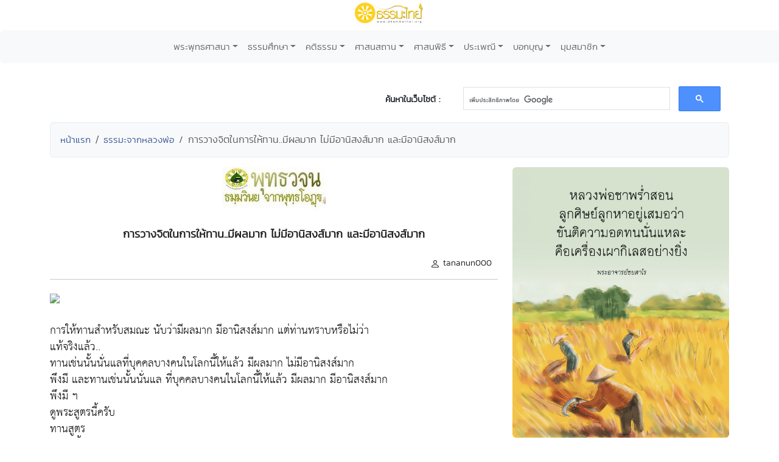

--- FILE ---
content_type: text/html; charset=UTF-8
request_url: http://dhammathai.org/monktalk/dbview.php?No=368
body_size: 11002
content:
<!DOCTYPE html>
<html lang="th">
<head>
<meta charset="utf-8">
<meta http-equiv="X-UA-Compatible" content="IE=edge">
<meta name="viewport" content="width=device-width, initial-scale=1">
<title>การวางจิตในการให้ทาน..มีผลมาก ไม่มีอานิสงส์มาก และมีอานิสงส์มาก : ธรรมะจากหลวงพ่อ - ธรรมะไทย</title>

<meta name="keywords" content="การวางจิตในการให้ทาน..มีผลมาก ไม่มีอานิสงส์มาก และมีอานิสงส์มาก, ธรรมะจากหลวงพ่อ">

<meta property="og:site_name"			content="ธรรมะไทย">
<meta property="fb:app_id"				content="196287577108195">
<meta property="og:url"					content="https://www.dhammathai.org/monktalk/dbview.php?No=368" />
<meta property="og:type"					content="article" />
<meta property="og:title"					content="การวางจิตในการให้ทาน..มีผลมาก ไม่มีอานิสงส์มาก และมีอานิสงส์มาก" />
<meta property="og:description"			content=" การให้ทานสำหรับสมณะ นับว่ามีผลมาก มีอานิสงส์มาก แต่ท่านทราบหรือไม่ว่าแท้จริงแล้ว..ทานเช่นนั้นนั่นแลที่บุคคลบางคนในโลกนี้ให้แล้ว มีผลมาก �" />
<meta property="og:image"	content="https://www.dhammathai.org/monktalk/data/imagedb/368.jpg" />

<link rel="stylesheet" href="../style/style.css" type="text/css">
<link rel="stylesheet" href="../style/stylesheet.css" type="text/css" charset="utf-8" />
<link rel="stylesheet" href="../fonts/kanit/font.css" type="text/css" charset="utf-8" />
<link rel="stylesheet" href="../fonts/mitr/font.css" type="text/css" charset="utf-8" />
<link rel="stylesheet" href="../fonts/prompt/font.css" type="text/css" charset="utf-8" />
<link rel="stylesheet" href="../fonts/th-sarabun-new/font.css" type="text/css" charset="utf-8" />

<!-- Bootstrap -->
<link href="https://cdn.jsdelivr.net/npm/bootstrap@5.3.0-alpha1/dist/css/bootstrap.min.css" rel="stylesheet" integrity="sha384-GLhlTQ8iRABdZLl6O3oVMWSktQOp6b7In1Zl3/Jr59b6EGGoI1aFkw7cmDA6j6gD" crossorigin="anonymous">

<!-- Global site tag (gtag.js) - Google Analytics -->
<script async src="https://www.googletagmanager.com/gtag/js?id=G-73WKC48X7G"></script>
<script>
  window.dataLayer = window.dataLayer || [];
  function gtag(){dataLayer.push(arguments);}
  gtag('js', new Date());

  gtag('config', 'G-73WKC48X7G');
</script>

<!-- Share -->
<script type="text/javascript" src="https://platform-api.sharethis.com/js/sharethis.js#property=675e5f79a0922d001f327fcf&product=inline-share-buttons&source=platform" async="async"></script>

<!-- Jump Menu -->
<script language="JavaScript">
	
	function MM_jumpMenu(targ,selObj,restore){ //v3.0
	  eval(targ+".location='"+selObj.options[selObj.selectedIndex].value+"'");
	  if (restore) selObj.selectedIndex=0;
	}
	
</script></head>

<body>
<div class="text-center" style="margin-bottom:10px;">
	<a href="https://www.dhammathai.org/index.php"><img src="https://www.dhammathai.org/header/pic/dhammathai-thai-logo.png" title="หน้าหลัก" height="40"/></a>
</div>

<!-- Menu -->
	<nav class="navbar navbar-expand-lg bg-light rounded" aria-label="Twelfth navbar example">
		<div class="container-fluid">
		
			<button class="navbar-toggler" type="button" data-bs-toggle="collapse" data-bs-target="#navbarsExample10" aria-controls="navbarsExample10" aria-expanded="false" aria-label="Toggle navigation">
			<span class="navbar-toggler-icon"></span>
			</button>

		<div class="collapse navbar-collapse justify-content-md-center" id="navbarsExample10">
		<ul class="navbar-nav">
		
			<li class="nav-item dropdown">
				<a class="nav-link dropdown-toggle font_kanit_menu" href="https://www.dhammathai.org/buddhism/buddhism.php" data-bs-toggle="dropdown" aria-expanded="false">พระพุทธศาสนา</a>
				<ul class="dropdown-menu">
					<li><a class="dropdown-item font_kanit_menu" href="https://www.dhammathai.org/buddha/index.php">พระพุทธเจ้า</a></li>
					<li><a class="dropdown-item font_kanit_menu" href="https://www.dhammathai.org/buddhism/buddha01.php">&nbsp; พระพุทธประวัติ</a></li>
					<li><a class="dropdown-item font_kanit_menu" href="https://www.dhammathai.org/pang/pang.php">&nbsp; ปางพระพุทธรูป</a></li>
					<li><a class="dropdown-item font_kanit_menu" href="https://www.dhammathai.org//buddhism/buddhalife.php">&nbsp; ภาพพระพุทธประวัติ</a></li>
					<li><a class="dropdown-item font_kanit_menu" href="https://www.dhammathai.org/chadok/chadok10.php">&nbsp; ทศชาติชาดก</a></li>
					<li><a class="dropdown-item font_kanit_menu" href="https://www.dhammathai.org/nithanchadok/index.php">&nbsp; ชาดก ๕๐๐ ชาติ</a></li>
					<li class="nav-item divider"></li>
					<li><a href="https://www.dhammathai.org/buddhism/tripitaka.php" class="font_kanit_menu dropdown-item"><strong>พระธรรม (พระไตรปิฎก)</strong></a></li>
					<li><a href="https://www.dhammathai.org/dhammapada/dhammapada.php" class="font_kanit_menu dropdown-item">&nbsp; พุทธวจนในธรรมบท</a></li>
					<li><a href="https://www.dhammathai.org/bd/dictionary.php" class="font_kanit_menu dropdown-item">&nbsp; พจนานุกรมพุทธศาสน์</a></li>
					<li><a href="https://www.dhammathai.org/dhamma/dhammagroup.php" class="font_kanit_menu dropdown-item">&nbsp; หัวข้อธรรม</a></li>
					<li><a href="https://www.dhammathai.org/book/" class="font_kanit_menu dropdown-item">&nbsp; หนังสือธรรมะ</a></li>
					<li><a href="https://www.dhammathai.org/store/main.php" class="font_kanit_menu dropdown-item">&nbsp; คลังแสงแห่งธรรม</a></li>
					<li><a href="https://www.dhammathai.org/milin/milin.php" class="font_kanit_menu dropdown-item">&nbsp; มิลินทปัญหา</a></li>
					<li><a href="https://www.dhammathai.org/suphasit/index.php" class="font_kanit_menu dropdown-item">&nbsp; พุทธศาสนสุภาษิต ๖๒๑</a></li>
					<li><hr class="dropdown-divider"></li>
					<li><a href="https://www.dhammathai.org/monk/phrasong.php" class="font_kanit_menu dropdown-item"><strong>พระสงฆ์</strong></a></li>
						<li><a href="https://www.dhammathai.org/monk/arahanta.php" class="font_kanit_menu dropdown-item">&nbsp; พระพุทธสาวก</a></li>
						<li><a href="https://www.dhammathai.org/thailand/sangkharaja.php" class="font_kanit_menu dropdown-item">&nbsp; พระสังฆราชไทย</a></li>
						<li><a href="https://www.dhammathai.org/monk/thaimonk.php" class="font_kanit_menu dropdown-item">&nbsp; ประวัติพระสงฆ์ไทย</a></li>
						<li><a href="https://www.dhammathai.org/monk/" class="font_kanit_menu dropdown-item">&nbsp; พุทธบริษัท ๔</a></li>
						<li><a href="https://www.dhammathai.org/parivas/" class="font_kanit_menu dropdown-item">&nbsp; ปริวาสกรรม</a></li>
						
					<li><hr class="dropdown-divider"></li>
						<li><a href="https://www.dhammathai.org/buddhism/buddhism.php" class="font_kanit_menu dropdown-item">ศาสนาคืออะไร</a></li>
						<li><a href="https://www.dhammathai.org/buddhism/buddhismhistory.php" class="font_kanit_menu dropdown-item">ลักษณะเด่นของพุทธศาสนา</a></li>
						<li><a href="https://www.dhammathai.org/buddhism/nikaya.php" class="font_kanit_menu dropdown-item">นิกายสำคัญของพระพุทธศาสนา</a></li>
						<li><a href="https://www.dhammathai.org/thailand/thailand.php" class="font_kanit_menu dropdown-item">พระพุทธศาสนาในไทย</a></li>
						<li><a href="https://www.dhammathai.org/thailand/missionary/" class="font_kanit_menu dropdown-item">การเผยแผ่ศาสนา</a></li>
				</ul>
			</li>
			<li class="nav-item dropdown"><a class="nav-link dropdown-toggle font_kanit_menu" href="https://www.dhammathai.org/store/main.php" data-bs-toggle="dropdown" aria-expanded="false">ธรรมศึกษา</a>
			
				<ul class="dropdown-menu">
					<li><a href="https://www.dhammathai.org/sila/index.php" class="font_kanit_menu dropdown-item">ศีล</a></li>
					<li><a href="https://www.dhammathai.org/thana/index.php" class="font_kanit_menu dropdown-item">ทาน</a></li>
					<li><a href="https://www.dhammathai.org/meditation/index.php" class="font_kanit_menu dropdown-item">สมาธิ</a></li>
					<li><a href="https://www.dhammathai.org/store/vipas/vipas1.php" class="font_kanit_menu dropdown-item">วิปัสสนา</a></li>
					<li><a href="https://www.dhammathai.org/store/pray/page1.php" class="font_kanit_menu dropdown-item">บทสวดมนต์</a></li>
					<li><a href="https://www.dhammathai.org/pray/index.php" class="font_kanit_menu dropdown-item">เสียงบทสวดมนต์</a></li>
					<li><a href="https://www.dhammathai.org/dhammasounds/index.php" class="font_kanit_menu dropdown-item">ธรรมะบรรยาย</a></li>
					<li><a href="https://www.dhammathai.org/treatment/main.php" class="font_kanit_menu dropdown-item" >ธรรมะปฏิบัติ</a></li>
					<li><a href="https://www.dhammathai.org/karma/index.php" class="font_kanit_menu dropdown-item" >กรรม</a></li>
					<li><hr class="dropdown-divider"></li>
					<li><a href="https://www.dhammathai.org/store/kammatan/page1.php" class="font_kanit_menu dropdown-item">กรรมฐานประจำวันเกิด</a></li>
					<li><a href="https://www.dhammathai.org/meditationguide/index.php" class="font_kanit_menu dropdown-item" >แนะนำสถานปฏิบัติธรรม</a></li>
					<li><a href="https://www.dhammathai.org/meditation/index.php" class="font_kanit_menu dropdown-item" >การปฏิบัติธรรม</a></li>
					<li><a href="https://www.dhammathai.org/sounds/dhammasound.php" class="font_kanit_menu dropdown-item" >เสียงธรรม</a></li>
					<li><a href="https://www.dhammathai.org/articles/index.php" class="font_kanit_menu dropdown-item" >ธรรมะทั่วไป</a></li>
				</ul>
			</li>
			
			<li class="nav-item dropdown"><a class="nav-link dropdown-toggle font_kanit_menu" href="https://www.dhammathai.org/sounds/dhammasound.php" data-bs-toggle="dropdown" aria-expanded="false">คติธรรม</a>
				<ul class="dropdown-menu" role="menu">
					<li><a href="https://www.dhammathai.org/khatitham/index.php" class="font_kanit_menu dropdown-item">คติธรรม</a></li>
					<li><a href="https://www.dhammathai.org/songdhamma/index.php" class="font_kanit_menu dropdown-item">Dhamma Song</a></li>
					<li><a href="https://www.dhammathai.org/radio/radio.php" class="font_kanit_menu dropdown-item">สถานีเพลงธรรมะ</a></li>
					<li><a href="https://www.dhammathai.org/dhammayouth/index.php" class="font_kanit_menu dropdown-item">ธรรมะกับเยาวชน</a></li>
					<li><a href="https://www.dhammathai.org/nithan/" class="font_kanit_menu dropdown-item" >นิทานธรรมะบันเทิง</a></li>
					<li><a href="https://www.dhammathai.org/kaveedhamma/" class="font_kanit_menu dropdown-item">กวีธรรมะ</a></li>
					<li><a href="https://www.dhammathai.org/sounds/lakhonnithan.php" class="font_kanit_menu dropdown-item" >ละคร/นิทานธรรมะ</a></li>
					<li><a href="https://www.dhammathai.org/monktalk/index.php" class="font_kanit_menu dropdown-item">ธรรมะจากหลวงพ่อ</a></li>
					<li><hr class="dropdown-divider"></li>
					<li><a href="https://www.dhammathai.org/treatment/poem/poem00.php" class="font_kanit_menu dropdown-item">มงคล ๓๘ ประการ</a></li>
					<li><a href="https://www.dhammathai.org/proverb/proverbthai.php" class="font_kanit_menu dropdown-item">พุทธสุภาษิต</a></li>
					<li><a href="https://www.dhammathai.org/chadok/chadok10.php" class="font_kanit_menu dropdown-item">ทศชาติชาดก</a></li>
					<li><a href="https://www.dhammathai.org/nithanchadok/index.php" class="font_kanit_menu dropdown-item">นิทานชาดก</a></li>
					<li><a href="https://www.dhammathai.org/dhammapada/dhammapada.php" class="font_kanit_menu dropdown-item">พุทธวจนในธรรมบท</a></li>
					<li><a href="https://www.dhammathai.org/treatment/kata/kata00.php" class="font_kanit_menu dropdown-item">พระคาถา</a></li>
				</ul>
			</li>
 
			<li class="nav-item dropdown"><a href="https://www.dhammathai.org/watthai/watthai.php" class="nav-link dropdown-toggle font_kanit_menu" data-bs-toggle="dropdown" aria-expanded="false">ศาสนสถาน</a>
			
				<ul class="dropdown-menu" role="menu">
					<li><a href="https://www.dhammathai.org/watthai/watforking.php" class="font_kanit_menu dropdown-item">วัดประจำรัชกาล</a></li>
					<li><a href="https://www.dhammathai.org/watthai/index.php" class="font_kanit_menu dropdown-item">พระอารามหลวง</a></li>
					<li><a href="https://www.dhammathai.org/watthai/watthai.php" class="font_kanit_menu dropdown-item">ทำเนียบวัดไทย</a></li>
					<li><hr class="dropdown-divider"></li>
					<li><a href="https://www.dhammathai.org/buddhism/sangvechani4.php" class="font_kanit_menu dropdown-item">สังเวชนียสถาน ๔ ตำบล</a></li>
					<li><a href="https://www.dhammathai.org/watthai/watthaiworld.php" class="font_kanit_menu dropdown-item">วัดไทยในต่างประเทศ</a></li>
					<li><hr class="dropdown-divider"></li>
					<li class="font_kanit_menu text-center"><i>ศ า ส น วั ต ถุ</i></li>
					<li><hr class="dropdown-divider"></li>
						<li><a href="https://www.dhammathai.org/thailand/buddha-image.php" class="font_kanit_menu dropdown-item">พระพุทธรูปสำคัญของไทย</a></li>
						<li><a href="https://www.dhammathai.org/thailand/phraofday.php" class="font_kanit_menu dropdown-item">พระพุทธรูปประจำวันเกิด</a></li>  
						<li><a href="https://www.dhammathai.org/pang/pangmonth.php" class="font_kanit_menu dropdown-item">พระพุทธรูปประจำเดือนเกิด</a></li>
						<li><a href="https://www.dhammathai.org/pang/pangyear.php" class="font_kanit_menu dropdown-item">พระพุทธรูปประจำปีเกิด</a></li>
				</ul>
			</li>
			
			<li class="nav-item dropdown"><a href="https://www.dhammathai.org/practice/main.php" class="nav-link dropdown-toggle font_kanit_menu" data-bs-toggle="dropdown" aria-expanded="false">ศาสนพิธี</a>
			
				<ul class="dropdown-menu" role="menu">
					<li><a href="https://www.dhammathai.org/day/buddhismday.php" class="font_kanit_menu dropdown-item">วันสำคัญทางศาสนา</a></li>
					<li><a href="https://www.dhammathai.org/practice/main.php" class="font_kanit_menu dropdown-item">ศาสนพิธี (สงฆ์)</a></li>
					<li><a href="https://www.dhammathai.org/newspr/parivas.php" class="font_kanit_menu dropdown-item">ปริวาสกรรม</a></li>
					<li><a href="https://www.dhammathai.org/store/sasana/h1_page1.php" class="font_kanit_menu dropdown-item">อุปสมบทพิธี ( การบวชนาค ) </a></li>
					<li><a href="https://www.dhammathai.org/store/sasana/h10_page1.php" class="font_kanit_menu dropdown-item">การบวชชี</a></li>
					<li><a href="https://www.dhammathai.org/store/sasana/h11_page1.php" class="font_kanit_menu dropdown-item">การถืออุโบสถศีล</a></li>
					<li><a href="https://www.dhammathai.org/store/sasana2/page1.php" class="font_kanit_menu dropdown-item">ศาสนพิธีของชาวพุทธ</a></li>
					<li><hr class="dropdown-divider"></li>
					<li class="font_kanit_menu dropdown-item"><a href="https://www.dhammathai.org/day/buddhismyear.php" class="font_kanit_menu dropdown-item">งานบุญประจำปี</a></li>
				</ul>
			</li>
			
			<li class="nav-item dropdown"><a href="https://www.dhammathai.org/culture/culture.php" class="nav-link dropdown-toggle font_kanit_menu" data-bs-toggle="dropdown" aria-expanded="false">ประเพณี</a>
			
				<ul class="dropdown-menu" role="menu">
					<li><a href="https://www.dhammathai.org/culture/songkran.php" class="font_kanit_menu dropdown-item">ประเพณีสงกรานต์</a></li>
					<li><a href="https://www.dhammathai.org/culture/sartthai.php" class="font_kanit_menu dropdown-item">ประเพณีสารทไทย</a></li>
					<li><a href="https://www.dhammathai.org/culture/loykratong.php" class="font_kanit_menu dropdown-item">ประเพณีลอยกระทง</a></li>
					<li><hr class="dropdown-divider"></li>
					<li class="font_kanit_menu dropdown-item"><a href="https://www.dhammathai.org/day/buddhismyear.php" class="font_kanit_menu dropdown-item">งานบุญประจำปี</a></li>
					<li><hr class="dropdown-divider"></li>
					<li><a href="https://www.dhammathai.org/culture/culturelist.php" class="font_kanit_menu dropdown-item">เทศกาลวัฒนธรรมประเพณีทั่วไทย</a></li>
					<li><a href="https://www.dhammathai.org/culture/hit12khong14.php" class="font_kanit_menu dropdown-item">ฮีต ๑๒ คอง ๑๔</a></li>
				</ul>
			</li>
			
			<li class="nav-item dropdown"><a href="https://www.dhammathai.org/webbokboon/index.php" class="nav-link dropdown-toggle font_kanit_menu" data-bs-toggle="dropdown" aria-expanded="false">บอกบุญ</a>
			
				<ul class="dropdown-menu" role="menu">
					<li><a href="https://www.dhammathai.org/webbokboon/index.php" class="font_kanit_menu dropdown-item">บอกบุญ</a></li>
					<li><hr class="dropdown-divider"></li>
					<li><a href="https://www.dhammathai.org/rasamee/" class="font_kanit_menu dropdown-item">มูลนิธิรัศมีแห่งธรรม</a></li>
					<li><hr class="dropdown-divider"></li>
					<li><a href="https://www.dhammathai.org/templefair/index.php" class="font_kanit_menu dropdown-item">เทศกาลงานวัดช่วยชาติ</a></li>
					<li><hr class="dropdown-divider"></li>
					<li><a href="https://www.dhammathai.org/day/buddhismyear.php" class="font_kanit_menu dropdown-item">งานบุญประจำปี</a></li>
				</ul>
			</li>
			
			<li class="nav-item dropdown"><a href="https://www.dhammathai.org/member/index.php" class="nav-link dropdown-toggle font_kanit_menu" data-bs-toggle="dropdown" aria-expanded="false">มุมสมาชิก</a>
			
				<ul class="dropdown-menu" role="menu">
					<li><a href="https://www.dhammathai.org/member/index.php" class="font_kanit_menu dropdown-item">สมัครสมาชิกเว็บธรรมะไทย</a></li>
												<li><a href="https://www.dhammathai.org/member/member_login.php" class="font_kanit_menu dropdown-item"><b>เข้าสู่ระบบ (login)</b></a></li>
										<li><hr class="dropdown-divider"></li>
					<li><a href="https://www.dhammathai.org/aboutus/aboutus.php" target="_parent" class="font_kanit_menu dropdown-item">เกี่ยวกับธรรมะไทย</a></li>
					<li><a href="https://www.dhammathai.org/contactus/contactus.php" target="_parent" class="font_kanit_menu dropdown-item">ติดต่อธรรมะไทย</a></li>
					<li><a href="https://www.dhammathai.org/donation/donation.php" target="_parent" class="font_kanit_menu dropdown-item">รับบริจาค/Donation</a></li>
					<li><hr class="dropdown-divider"></li>
					<li><a href="https://www.dhammathai.org/indexeng.php" target="_parent" class="font_kanit_menu dropdown-item">English</a></li>
				</ul>
			</li>
			
		</ul>
		</div>
		</div>
	</nav>

<br>

<!-- Load Facebook SDK for JavaScript -->
	  <div id="fb-root"></div>
	  <script>
		window.fbAsyncInit = function() {
		  FB.init({
			xfbml            : true,
			version          : 'v9.0'
		  });
		};

		(function(d, s, id) {
		var js, fjs = d.getElementsByTagName(s)[0];
		if (d.getElementById(id)) return;
		js = d.createElement(s); js.id = id;
		js.src = 'https://connect.facebook.net/en_US/sdk/xfbml.customerchat.js';
		fjs.parentNode.insertBefore(js, fjs);
	  }(document, 'script', 'facebook-jssdk'));</script>
	  
<div id="fb-root"></div>
<script async defer crossorigin="anonymous" src="https://connect.facebook.net/th_TH/sdk.js#xfbml=1&version=v14.0&appId=120592884671976&autoLogAppEvents=1" nonce="mpUOu102"></script>

<!-- share- Google Search Box -->
<div class="container">
	<div class="row">
		<br>
		<div class="col-md-5">
			<div class="sharethis-inline-share-buttons" style="margin-top: 15px;" ></div>
		</div>
		<div class="col-md-2 font_kanit_menu" align="right"  style="margin-top: 25px;" >
			<b>ค้นหาในเว็บไซต์ : </b>
		</div>
		<div class="col-md-5" align="left">
			<script>
			  (function() {
				var cx = '001896752023768418979:0a_bfhpg3lc';
				var gcse = document.createElement('script');
				gcse.type = 'text/javascript';
				gcse.async = true;
				gcse.src = 'https://cse.google.com/cse.js?cx=' + cx;
				var s = document.getElementsByTagName('script')[0];
				s.parentNode.insertBefore(gcse, s);
			  })();
			</script>
			<gcse:search></gcse:search>
		</div>

    </div>
</div>
<!-- Google Search Box -->
<!-- breadcrump -->
<div class="container">
	<ol class="breadcrumb alert alert-secondary">
		<li class="breadcrumb-item"><a href="../" class="Link-kanit">หน้าแรก</a></li>
		<li class="breadcrumb-item"><a href="index.php" class="Link-kanit">ธรรมะจากหลวงพ่อ</a></li>
		<li class="breadcrumb-item active Link-kanit" aria-current="page">การวางจิตในการให้ทาน..มีผลมาก ไม่มีอานิสงส์มาก และมีอานิสงส์มาก</li>
	</ol>
</div>

<div class="container">
	<div class="row">

	<!-- column #1 -->
	<div class="col">
		
		<!-- Header Picture -->
		<div align="center"> 
		<img class='img-fluid rounded' src='./data/imagedb/368.jpg' >		</div>
		<!-- Header Picture -->
		<br>
		<div class="text-center myfont_kanit"><strong>การวางจิตในการให้ทาน..มีผลมาก ไม่มีอานิสงส์มาก และมีอานิสงส์มาก</strong></div>
		
		<br>
			
			<!-- author -->
			<div class="text-end font_kanit_menu">
				<svg xmlns="http://www.w3.org/2000/svg" width="16" height="16" fill="currentColor" class="bi bi-person" viewBox="0 0 16 16">
				<path d="M8 8a3 3 0 1 0 0-6 3 3 0 0 0 0 6Zm2-3a2 2 0 1 1-4 0 2 2 0 0 1 4 0Zm4 8c0 1-1 1-1 1H3s-1 0-1-1 1-4 6-4 6 3 6 4Zm-1-.004c-.001-.246-.154-.986-.832-1.664C11.516 10.68 10.289 10 8 10c-2.29 0-3.516.68-4.168 1.332-.678.678-.83 1.418-.832 1.664h10Z"/>
				</svg>&nbsp;<span title=" Author ">tananun000</span>&nbsp;&nbsp;
				
							</div>
			
			<hr>
			
			<!-- Content -->
						
			<div class="myfont_sarabun">
				 <img src="http://www.numsai.com/picture/database/479.jpg"><br><br>การให้ทานสำหรับสมณะ นับว่ามีผลมาก มีอานิสงส์มาก แต่ท่านทราบหรือไม่ว่า<br>แท้จริงแล้ว..<br>ทานเช่นนั้นนั่นแลที่บุคคลบางคนในโลกนี้ให้แล้ว มีผลมาก ไม่มีอานิสงส์มาก<br> พึงมี และทานเช่นนั้นนั่นแล ที่บุคคลบางคนในโลกนี้ให้แล้ว มีผลมาก มีอานิสงส์มาก<br>พึงมี ฯ<br>ดูพระสูตรนี้ครับ<br>ทานสูตร<br>ลำดับนั้น ท่านพระสารีบุตรพร้อมด้วยอุบาสก<br>ชาวเมืองจัมปา เข้าไปเฝ้าพระผู้มีพระภาคเจ้าถึงที่ประทับ ถวายอภิวาทแล้วนั่ง ณ ที่ควรข้างหนึ่ง<br>ครั้นแล้วได้ทูลถามพระผู้มีพระภาคว่า ข้าแต่พระองค์ผู้เจริญ ทานเช่นนั้นนั่นแลที่บุคคลบางคน<br>ในโลกนี้ให้แล้ว มีผลมาก ไม่มีอานิสงส์มาก พึงมีหรือหนอแลและทานเช่นนั้นแล ที่บุคคล<br>บางคนในโลกนี้ให้แล้ว มีผลมาก มีอานิสงส์มากพึงมีหรือพระเจ้าข้า พระผู้มีพระภาคตรัสว่า<br>ดูกรสารีบุตร ทานเช่นนั้นนั่นแลที่บุคคลบางคนในโลกนี้ให้แล้ว มีผลมาก ไม่มีอานิสงส์มาก<br> พึงมี และทานเช่นนั้นนั่นแล ที่บุคคลบางคนในโลกนี้ให้แล้ว มีผลมาก มีอานิสงส์มาก<br>พึงมี ฯ<br>     สา. ข้าแต่พระองค์ผู้เจริญ อะไรหนอเป็นเหตุเป็นปัจจัย เครื่องให้ทานเช่นนั้นแล<br>ที่บุคคลบางคนในโลกนี้ ให้แล้ว มีผลมาก ไม่มีอานิสงส์มากอะไรหนอเป็นเหตุเป็นปัจจัย<br>เครื่องให้ทานเช่นนั้นนั่นแล ที่บุคคลบางคนในโลกนี้ ให้แล้ว มีผลมาก มีอานิสงส์มาก ฯ<br>     พ. ดูกรสารีบุตร บุคคลบางคนในโลกนี้ ยังมีความหวังให้ทาน มีจิตผูกพันในผล<br>ให้ทาน มุ่งการสั่งสมให้ทาน ให้ทานด้วยคิดว่า เราตายไปจักได้เสวยผลทานนี้ เขาให้ทาน<br> คือ ข้าว น้ำ ผ้า ยาน ดอกไม้ ของหอม เครื่องลูบไล้ ที่นอน ที่พัก ประทีปและเครื่อง<br>อุปกรณ์ แก่สมณะหรือพราหมณ์ ดูกรสารีบุตร เธอจะสำคัญความข้อนั้นเป็นไฉน บุคคล<br>บางคนในโลกนี้ พึงให้ทานเห็นปานนี้หรือ ฯ<br>     สา. อย่างนั้น พระเจ้าข้า ฯ<br>     พ. ดูกรสารีบุตร ในการให้ทานนั้น บุคคลมีความหวังให้ทาน มีจิตผูกพันในผลให้ทาน<br> มุ่งการสั่งสมให้ทาน ให้ทานด้วยคิดว่าตายไปแล้วจักได้เสวยผลทานนี้ เขาผู้นั้นให้ทานนั้นแล้ว<br>เมื่อตายไป ย่อมเข้าถึงความเป็นสหายแห่งเทวดาชั้นจาตุมมหาราช สิ้นกรรม สิ้นฤทธิ์ สิ้นยศ<br> หมดความเป็นใหญ่แล้ว ยังมีผู้กลับมา คือ มาสู่ความเป็นอย่างนี้ ดูกรสารีบุตร ส่วนบุคคล<br>บางคนในโลกนี้ ไม่มีหวังให้ทาน ไม่มีจิตผูกพันในผลให้ทาน ไม่มุ่งการสั่งสมให้ทาน ไม่คิดว่า<br> ตายไปแล้วจักได้เสวยผลทานนี้ แล้วให้ทาน แต่ให้ทานด้วยคิดว่าทานเป็นการดี เขาให้ทาน<br> คือ   ข้าว   น้ำ   ผ้า   ยาน   ดอกไม้   ของหอมเครื่องลูบไล้   ที่นอน   ที่พัก   ประทีปและ<br>เครื่องอุปกรณ์แก่สมณะหรือพราหมณ์ดูกรสารีบุตร เธอจะสำคัญความข้อนั้นเป็นไฉน บุคคล<br>บางคนในโลกนี้พึงให้ทานเห็นปานนี้หรือ ฯ<br>     สา. อย่างนั้น พระเจ้าข้า ฯ<br>     พ. ดูกรสารีบุตร ในการให้ทานนั้น บุคคลไม่มีความหวังให้ทาน ไม่มีจิตผูกพันในผล<br>ให้ทาน ไม่มุ่งการสั่งสมให้ทาน ไม่ได้ให้ทานด้วยคิดว่า ตายไปแล้วจักได้เสวยผลทานนี้<br> แต่ให้ทานด้วยคิดว่า ทานเป็นการดี เขาผู้นั้นให้ทานนั้นแล้ว เมื่อตายไป ย่อมเข้าถึงความ<br>เป็นสหายแห่งเทวดาชั้นดาวดึงส์ เขาสิ้นกรรม สิ้นฤทธิ์ สิ้นยศ หมดความเป็นใหญ่แล้ว<br> ยังเป็นผู้กลับมา คือ มาสู่ความเป็นอย่างนี้ ฯ<br>     ดูกรสารีบุตร บุคคลบางคนในโลกนี้ ฯลฯ ไม่ได้ให้ทานด้วยคิดว่าทานเป็นการดี แต่ให้ทาน<br>ด้วยคิดว่า บิดามารดาปู่ย่าตายายเคยให้เคยทำมา เราก็ไม่ควรทำให้เสียประเพณี เขาให้ทาน<br>คือ ข้าว ฯลฯ ย่อมเข้าถึงความเป็นสหายแห่งเทวดาชั้นยามา เขาสิ้นกรรม สิ้นฤทธิ์ สิ้นยศ<br>หมดความเป็นใหญ่แล้วยังเป็นผู้กลับมา คือ มาสู่ความเป็นอย่างนี้ ฯ<br>     ดูกรสารีบุตร บุคคลบางคนในโลกนี้ ฯลฯ ไม่ได้ให้ทานด้วยคิดว่า บิดา  มารดา ปู่  ย่า<br>ตา  ยายเคยให้เคยทำมา เราก็ไม่ควรทำให้เสียประเพณี แต่ให้ทานด้วยคิดว่า เราหุงหากิน<br> สมณะและพราหมณ์เหล่านี้ ไม่หุงหากิน เราหุงหากินได้จะไม่ให้ทานแก่สมณะหรือพราหมณ์<br><br>ผู้ไม่หุงหาไม่สมควร เขาให้ทาน คือ ข้าว ฯลฯ ย่อมเข้าถึงความเป็นสหายแห่งเทวดาชั้นดุสิต<br> เขาสิ้นกรรม สิ้นฤทธิ์ สิ้นยศหมดความเป็นใหญ่ แล้วยังเป็นผู้กลับมา คือ มาสู่ความเป็น<br>อย่างนี้ ฯ<br>     ดูกรสารีบุตร บุคคลบางคนในโลกนี้ ฯลฯ ไม่ได้ให้ทานด้วยคิดว่าเราหุงหากินได้<br>สมณะและพราหมณ์เหล่านี้หุงหากินไม่ได้ เราหุงหากินได้ จะไม่ให้ทานแก่สมณะหรือพราหมณ์<br>ผู้หุงหากินไม่ได้ ไม่สมควร แต่ให้ทานด้วยคิดว่า เราจักเป็นผู้จำแนกแจกทาน เหมือนฤาษีแต่ครั้งก่อน<br>คือ อัฏฐกฤาษี  วามกฤาษี  วามเทวฤาษี  เวสสามิตรฤาษี  ยมทัคคิฤาษี  อังคีรสฤาษี ภารทวาชฤาษี<br>วาเสฏฐฤาษี กัสสปฤาษี และภคุฤาษี บูชามหายัญ ฉะนั้น เขาให้ทาน คือ ข้าว ฯลฯ<br>ย่อมเข้าถึงความเป็นสหายแห่งเทวดาชั้นนิมมานรดี เขาสิ้นกรรม สิ้นฤทธิ์ สิ้นยศ หมดความ<br>เป็นใหญ่แล้ว ยังเป็นผู้กลับมา คือ มาสู่ความเป็นอย่างนี้ ฯ<br>     ดูกรสารีบุตร บุคคลบางคนในโลกนี้ ฯลฯ ไม่ได้ให้ทานด้วยคิดว่า เราจักเป็นผู้จำแนก<br>แจกทาน เหมือนอย่างฤาษีแต่ครั้งก่อน คือ อัฏฐกฤาษี ฯลฯและภคุฤาษี แต่ให้ทานด้วยคิดว่า<br> เมื่อเราให้ทานอย่างนี้ จิตจะเลื่อมใส เกิดความปลื้มใจและโสมนัส เขาให้ทาน คือ ข้าว ฯลฯ<br> ย่อมเข้าถึงความเป็นสหายแห่งเทวดาชั้นปรนิมมิตวสวัสดี เขาสิ้นกรรม สิ้นฤทธิ์ สิ้นยศ<br>หมดความเป็นใหญ่แล้ว ยังเป็นผู้กลับมา คือ มาสู่ความเป็นอย่างนี้ ฯ<br>     ดูกรสารีบุตร บุคคลบางคนในโลกนี้ ฯลฯ ไม่ได้ให้ทานด้วยคิดว่า เมื่อเราให้ทานอย่างนี้<br>จิตจะเลื่อมใส เกิดความปลื้มใจและโสมนัส แต่ให้ทานเป็นเครื่องปรุงแต่งจิต เขาให้ทาน คือ<br> ข้าว น้ำ ผ้า ยาน ดอกไม้ ของหอมเครื่องลูบไล้ ที่นอน ที่พัก ประทีปและเครื่องอุปกรณ์<br>แก่สมณะหรือพราหมณ์ดูกรสารีบุตร เธอจะสำคัญความข้อนั้นเป็นไฉน บุคคลบางคนในโลกนี้<br>พึงให้ทานเห็นปานนี้หรือ ฯ<br>     สา. อย่างนั้น พระเจ้าข้า ฯ<br>     พ. ดูกรสารีบุตร ในการให้ทานนั้น บุคคลผู้ไม่มีความหวังให้ทาน ไม่มีจิตผูกพัน<br>ในผลให้ทาน ไม่มุ่งการสั่งสมให้ทาน ไม่ได้ให้ทานด้วยคิดว่า เราตายไปแล้วจักได้เสวยผลทานนี้<br>ไม่ได้ให้ทานด้วยคิดว่า การให้ทานเป็นการดีไม่ได้ให้ทานด้วยคิดว่า บิดา  มารดา  ปู่  ย่า   ตา  ยาย<br>เคยให้เคยทำมา เราไม่ควรทำให้เสียประเพณี ไม่ได้ให้ทานด้วยคิดว่า เราหุงหากินได้ สมณะ<br><br>หรือพราหมณ์เหล่านี้หุงหากินไม่ได้ จะไม่ให้ทานแก่ผู้ที่หุงหากินไม่ได้ ไม่สมควร ไม่ได้ให้ทาน<br>ด้วยคิดว่า เราจักเป็นผู้จำแนกแจกทาน เหมือนอย่างฤาษีแต่ครั้งก่อน คือ อัฏฐกฤาษี  วามกฤาษี<br>วามเทวฤาษี เวสสามิตรฤาษี ยมทัคคิฤาษี อังคีรสฤาษี ภารทวาชฤาษี วาเสฏฐฤาษี กัสสปฤาษี<br>และภคุฤาษี ผู้บูชามหายัญ ฉะนั้น และไม่ได้ให้ทานด้วยคิดว่า เมื่อเราให้ทานนี้ จิตจะเลื่อมใส<br>จะเกิดความปลื้มใจและโสมนัส แต่ให้ทานเป็นเครื่องปรุงแต่งจิต เขาให้ทานเช่นนั้นแล้ว เมื่อ<br>ตายไปย่อมเข้าถึงความเป็นสหายแห่งเทวดาชั้นพรหม เขาสิ้นกรรม สิ้นฤทธิ์ สิ้นยศ หมดความ<br>เป็นใหญ่แล้ว เป็นผู้ไม่ต้องกลับมา คือ ไม่มาสู่ความเป็นอย่างนี้ ดูกรสารีบุตร นี้แลเหตุปัจจัย<br>เป็นเครื่องให้ทานเช่นนั้นที่บุคคลบางคนในโลกนี้ให้แล้ว มีผลมาก ไม่มีอานิสงส์มาก และเป็น<br>เครื่องให้ทานเช่นนั้นที่บุคคลบางคนในโลกนี้ให้แล้ว มีผลมาก มีอานิสงส์มาก ฯ<br>พระไตรปิฎก ฉบับบาลีสยามรัฐ (ภาษาไทย) เล่มที่ ๒๓<br><br>พระสุตตันตปิฎก เล่มที่ ๑๕ อังคุตตรนิกาย สัตตก-อัฏฐก-นวกนิบาต<br><br>ข้อที่ ๕๐ หน้าที่ ๕๔ -๕๗<br><br>  ***สรุปว่า การตั้งจิตในการให้ทาน เป็นเครื่องปรุงแต่งจิต เป็นการให้ทานที่<br><br>  มีผลมาก มีอานิสงส์มาก 			</div>
			
			<!-- Source -->
						
			<!-- View Counter -->
			<div class="text-center font_kanit_menu">
				<br>
								<svg xmlns="http://www.w3.org/2000/svg" width="16" height="16" fill="currentColor" class="bi bi-eye" viewBox="0 0 16 16">
				  <path d="M16 8s-3-5.5-8-5.5S0 8 0 8s3 5.5 8 5.5S16 8 16 8zM1.173 8a13.133 13.133 0 0 1 1.66-2.043C4.12 4.668 5.88 3.5 8 3.5c2.12 0 3.879 1.168 5.168 2.457A13.133 13.133 0 0 1 14.828 8c-.058.087-.122.183-.195.288-.335.48-.83 1.12-1.465 1.755C11.879 11.332 10.119 12.5 8 12.5c-2.12 0-3.879-1.168-5.168-2.457A13.134 13.134 0 0 1 1.172 8z"/>
				  <path d="M8 5.5a2.5 2.5 0 1 0 0 5 2.5 2.5 0 0 0 0-5zM4.5 8a3.5 3.5 0 1 1 7 0 3.5 3.5 0 0 1-7 0z"/>
				</svg> 6,365			</div>
			<br>
								<br>
	</div>
	
	<!-- column #2 -->
	<div class="col-4">
			<div "text-center">

<div align='center' style='margin-bottom:3px;'><a href='https://www.dhammathai.org/khatitham/dbview.php?No=331' >
<img src='https://www.dhammathai.org/khatitham/data/imagedb/331.jpg' class='img-fluid rounded' ' ></a><br>
</div><div  align='center' style='margin-bottom:15px;'><a href='https://www.dhammathai.org/khatitham/dbview.php?No=331' class='Link-kanit' >&#8226; หลวงพ่อชาจึงพร่ำสอนลูกศิษย์ลูกหาอยู่เสมอว่าขันติความอดทนนั่นแหละ คือเครื่องเผากิเลสอย่างยิ่ง</a></div>
<div align='center' style='margin-bottom:3px;'><a href='https://www.dhammathai.org/parivas/dbview.php?No=7' >
<img src='https://www.dhammathai.org/parivas/data/imagedb/7.jpg' class='img-fluid rounded' ' ></a><br>
</div><div  align='center' style='margin-bottom:15px;'><a href='https://www.dhammathai.org/parivas/dbview.php?No=7' class='Link-kanit' >&#8226; วัดวังผาแดง ต.นาสวน อ.ศรีสวัสดิ์ จ.กาญจนบุรี</a></div>
<div align='center' style='margin-bottom:3px;'><a href='https://www.dhammathai.org/kaveedhamma/dbview.php?No=308' >
<img src='https://www.dhammathai.org/kaveedhamma/data/imagedb/308.jpg' class='img-fluid rounded' ' ></a><br>
</div><div  align='center' style='margin-bottom:15px;'><a href='https://www.dhammathai.org/kaveedhamma/dbview.php?No=308' class='Link-kanit' >&#8226; กาลเวลา (เปลวเทียนละลายแท่ง)</a></div>
<div align='center' style='margin-bottom:3px;'><a href='https://www.dhammathai.org/songdhamma/dbview.php?No=82' >
<img src='https://www.dhammathai.org/songdhamma/data/imagedb/82.jpg' class='img-fluid rounded' ' ></a><br>
</div><div  align='center' style='margin-bottom:15px;'><a href='https://www.dhammathai.org/songdhamma/dbview.php?No=82' class='Link-kanit' >&#8226; ดนตรีบำบัดหัวใจและหลอดเลือด&#127807; ดนตรีที่สงบ ฟื้นฟูระบบประสาท ผ่อนคลาย #4</a></div>
<div align='center' style='margin-bottom:3px;'><a href='https://www.dhammathai.org/thana/dbview.php?No=17' >
<img src='https://www.dhammathai.org/thana/data/imagedb/17.jpg' class='img-fluid rounded' ' ></a><br>
</div><div  align='center' style='margin-bottom:15px;'><a href='https://www.dhammathai.org/thana/dbview.php?No=17' class='Link-kanit' >&#8226; อภัยทาน | หลวงพ่อปัญญานันทภิกขุ</a></div>
</div>	</div>
	<!-- column #2 -->
	
	</div>
</div>

	<div class="container">
		<div class="row">
			<div class="alert alert-light text-center myfont_kanit_b" role="alert">
	<a href="index.php" ><span class=""> #เนื้อหาที่เกี่ยวข้อง </span></a>
</div>
<div class='row'>
<div class='col-sm-6 col-md-3 hidden-xs'><div class='card' style='margin-bottom: 10px;'>  <a href='dbview.php?No=66' ><img src=https://www.dhammathai.org/monktalk/data/imagedb/66.jpg width=240 hieght=130 title=ธรรมะหรือมรรคผล เปรียบเหมือนน้ำอยุ่ใต้ดิน  class='card-img-top img-fluid rounded'></a><div class='card-body'><a href='dbview.php?No=66'  class='Link-kanit'>ธรรมะหรือมรรคผล เปรียบเหมือนน้ำอยุ่ใต้ดิน</a></div></div></div>

<div class='col-sm-6 col-md-3'><div class='card' style='margin-bottom: 10px;'>  <a href='dbview.php?No=1820' ><img src=https://www.dhammathai.org/monktalk/data/imagedb/1820.jpg width=240 hieght=130 title="สัมมาปฏิปทา" (หลวงปู่ชา สุภัทโท)  class='card-img-top img-fluid rounded'></a><div class='card-body'><a href='dbview.php?No=1820'  class='Link-kanit'>"สัมมาปฏิปทา" (หลวงปู่ชา สุภัทโท)</a></div></div></div>

<div class='col-sm-6 col-md-3 hidden-xs'><div class='card' style='margin-bottom: 10px;'>  <a href='dbview.php?No=2499' ><img src=https://www.dhammathai.org/monktalk/data/imagedb/2499.jpg width=240 hieght=130 title="เหตุใดการละกิเลสจึงยากนัก" (สมเด็จพระสังฆราชเจ้า)  class='card-img-top img-fluid rounded'></a><div class='card-body'><a href='dbview.php?No=2499'  class='Link-kanit'>"เหตุใดการละกิเลสจึงยากนัก" (สมเด็จพระสังฆราชเจ้า)</a></div></div></div>

<div class='col-sm-6 col-md-3 hidden-xs'><div class='card' style='margin-bottom: 10px;'>  <a href='dbview.php?No=1828' ><img src=https://www.dhammathai.org/monktalk/data/imagedb/1828.jpg width=240 hieght=130 title="ฝึกหัดภาวนาเบื้องต้น" (หลวงตามหาบัว ญาณสัมปันโน)  class='card-img-top img-fluid rounded'></a><div class='card-body'><a href='dbview.php?No=1828'  class='Link-kanit'>"ฝึกหัดภาวนาเบื้องต้น" (หลวงตามหาบัว ญาณสัมปันโน)</a></div></div></div>
</div>
 <br>
<div class='row'>
<div class='col-sm-6 col-md-3 hidden-xs'><div class='card' style='margin-bottom: 10px;'>  <a href='dbview.php?No=3381' ><img src=https://www.dhammathai.org/monktalk/data/imagedb/3381.jpg width=240 hieght=130 title="มีเรื่องอัศจรรย์" หลวงปู่ฝั้น อาจาโร)  class='card-img-top img-fluid rounded'></a><div class='card-body'><a href='dbview.php?No=3381'  class='Link-kanit'>"มีเรื่องอัศจรรย์" หลวงปู่ฝั้น อาจาโร)</a></div></div></div>

<div class='col-sm-6 col-md-3 hidden-xs'><div class='card' style='margin-bottom: 10px;'>  <a href='dbview.php?No=1992' ><img src=https://www.dhammathai.org/monktalk/data/imagedb/1992.jpg width=240 hieght=130 title="อภัยทาน" (หลวงปู่สิม พุทธาจาโร)  class='card-img-top img-fluid rounded'></a><div class='card-body'><a href='dbview.php?No=1992'  class='Link-kanit'>"อภัยทาน" (หลวงปู่สิม พุทธาจาโร)</a></div></div></div>

<div class='col-sm-6 col-md-3 hidden-xs'><div class='card' style='margin-bottom: 10px;'>  <a href='dbview.php?No=3455' ><img src=https://www.dhammathai.org/monktalk/data/imagedb/3455.jpg width=240 hieght=130 title=เมื่อยังไม่มีปัญญาเต็มที่สมบูรณ์ ก็ขอให้มีสัมมาทิฏฐิ คือ ทิฏฐิที่เป็นหลักการที่จะเป็นฐานของการพัฒนาปัญญาต่อไป  class='card-img-top img-fluid rounded'></a><div class='card-body'><a href='dbview.php?No=3455'  class='Link-kanit'>เมื่อยังไม่มีปัญญาเต็มที่สมบูรณ์ ก็ขอให้มีสัมมาทิฏฐิ คือ ทิฏฐิที่เป็นหลักการที่จะเป็นฐานของการพัฒนาปัญญาต่อไป</a></div></div></div>

<div class='col-sm-6 col-md-3 hidden-xs'><div class='card' style='margin-bottom: 10px;'>  <a href='dbview.php?No=3358' ><img src=https://www.dhammathai.org/monktalk/data/imagedb/3358.jpg width=240 hieght=130 title="จิตไม่มีกำลัง ปัญญามันก็ไม่เกิด" (หลวงปู่ชา สุภัทโท)  class='card-img-top img-fluid rounded'></a><div class='card-body'><a href='dbview.php?No=3358'  class='Link-kanit'>"จิตไม่มีกำลัง ปัญญามันก็ไม่เกิด" (หลวงปู่ชา สุภัทโท)</a></div></div></div>
</div>
 		</div>
	</div>
	<br>
	
	<!-- footer -->
		<div class="container">
	<div class="row">
		<hr>
		<div align="center">
		<div style="width:200px;" class="text-center">
			<a href="#" class="Link-kanit" title="กลับด้านบน"><span class="glyphicon glyphicon-eject myfont_pali1"></span><br><strong>Go To Top</strong> </a>
		</div>
		</div>
	</div>
</div>

<div class="container">
	<div class="row">

<div>
		<script>
		(function() {
		  var cx = '001896752023768418979:0a_bfhpg3lc';
		  var gcse = document.createElement('script');
		  gcse.type = 'text/javascript';
		  gcse.async = true;
		  gcse.src = 'https://cse.google.com/cse.js?cx=' + cx;
		  var s = document.getElementsByTagName('script')[0];
		  s.parentNode.insertBefore(gcse, s);
		})();
		</script>
		<gcse:search></gcse:search>
</div>

<hr style="height:5px;border-width:0;color:gray;background-color:gray">

<!-- Menu Footer -->

<div class="container">
<div class="row">
		<div class="col-sm-3 text-left font_kanit_menu">
			<img src="https://www.dhammathai.org/pics/_brown.gif"  >&nbsp;<a class="Link-kanit" href="https://www.dhammathai.org/index.php">หน้าแรก</a><br>
			<img src="https://www.dhammathai.org/pics/dok_gray.gif"  >&nbsp;<a class="Link-kanit" href="https://www.dhammathai.org/aboutus/aboutus.php">ทีมงานธรรมะไทย</a><br>
			<img src="https://www.dhammathai.org/pics/dok_gray.gif"  >&nbsp;<a class="Link-kanit" href="https://www.dhammathai.org/sitemap/sitemap.php">แผนผังเว็บไซต์</a><br>
			<img src="https://www.dhammathai.org/pics/dok_gray.gif"  >&nbsp;<a class="Link-kanit" href="https://www.dhammathai.org/search/customsearch.php">ค้นหาข้อมูล</a><br>
			<img src="https://www.dhammathai.org/pics/dok_gray.gif"  >&nbsp;<a class="Link-kanit" href="https://www.dhammathai.org/contactus/contactus.php">ติดต่อธรรมะไทย</a><br>
			<img src="https://www.dhammathai.org/pics/dok_gray.gif"  >&nbsp;<a class="Link-kanit" href="https://www.dhammathai.org/guestbook/guestbook.php">สมุดเยี่ยม</a><br>
			<img src="https://www.dhammathai.org/pics/dok_gray.gif"  >&nbsp;<a class="Link-kanit" href="https://www.dhammathai.org/link/link.php">เครือข่ายธรรมะ</a><br>
			<img src="https://www.dhammathai.org/pics/dok_gray.gif"  >&nbsp;<a class="Link-kanit" href="https://www.dhammathai.org/thailand/thaisign.php">สัญลักษณ์ไทย</a><br>
			<img src="https://www.dhammathai.org/pics/dok_gray.gif"  >&nbsp;<a class="Link-kanit" href="https://www.dhammathai.org/member/index.php">มุมสมาชิกธรรมะไทย</a><br>
			<img src="https://www.dhammathai.org/pics/dok_gray.gif"  >&nbsp;<a class="Link-kanit" href="https://www.dhammathai.org/donation/donation.php">Donation</a><br>
			<img src="https://www.dhammathai.org/pics/_brown.gif"  >&nbsp;<a class="Link-kanit" href="https://www.dhammathai.org/templefair/index.php">เทศกาลงานวัดช่วยชาติ</a><br>
			<img src="https://www.dhammathai.org/pics/dok_gray.gif"  >&nbsp;<a class="Link-kanit" href="https://www.dhammathai.org/thailand/missionary/index.php">การเผยแผ่ศาสนา</a><br>
			<img src="https://www.dhammathai.org/pics/dok_gray.gif"  >&nbsp;<a class="Link-kanit" href="https://www.dhammathai.org/culture/culture.php">ประเพณีไทย</a><br>
			
			
		</div>
		
		<div class="col-sm-3 text-left font_kanit_menu hidden-xs">
			<img src="https://www.dhammathai.org/pics/dok_gray.gif"  >&nbsp;<a class="Link-kanit" href="https://www.dhammathai.org/webbokboon/index.php">บอกบุญ</a><br>
			<img src="https://www.dhammathai.org/pics/dok_gray.gif"  >&nbsp;<a class="Link-kanit" href="https://www.dhammathai.org/meditationguide/index.php">สถานปฏิบัติธรรม</a><br>
			<img src="https://www.dhammathai.org/pics/dok_gray.gif"  >&nbsp;<a class="Link-kanit" href="https://www.dhammathai.org/monktalk/index.php">ธรรมะจากหลวงพ่อ</a><br>
			<img src="https://www.dhammathai.org/pics/dok_gray.gif"  >&nbsp;<a class="Link-kanit" href="https://www.dhammathai.org/dhammayouth/index.php">ธรรมะกับเยาวชน</a><br>
			<img src="https://www.dhammathai.org/pics/dok_gray.gif"  >&nbsp;<a class="Link-kanit" href="https://www.dhammathai.org/nithan/index.php">นิทานธรรมะบันเทิง</a><br>
			<img src="https://www.dhammathai.org/pics/dok_gray.gif"  >&nbsp;<a class="Link-kanit" href="https://www.dhammathai.org/dhammasounds/index.php">ธรรมะบรรยาย</a><br>
			<img src="https://www.dhammathai.org/pics/dok_gray.gif"  >&nbsp;<a class="Link-kanit" href="https://www.dhammathai.org/articles/index.php">บทความธรรมะ</a><br>
			<img src="https://www.dhammathai.org/pics/dok_gray.gif"  >&nbsp;<a class="Link-kanit" href="https://www.dhammathai.org/kaveedhamma/index.php">กวีธรรมะ</a><br>
			<img src="https://www.dhammathai.org/pics/dok_gray.gif"  >&nbsp;<a class="Link-kanit" href="https://www.dhammathai.org/khatitham/index.php">คติธรรม คำคม โดนใจ</a><br>
			<img src="https://www.dhammathai.org/pics/dok_gray.gif"  >&nbsp;<a class="Link-kanit" href="https://www.dhammathai.org/karma/index.php">กรรม</a><br>
			<img src="https://www.dhammathai.org/pics/dok_gray.gif"  >&nbsp;<a class="Link-kanit" href="https://www.dhammathai.org/sila/index.php">ศีล</a><br>
			<img src="https://www.dhammathai.org/pics/dok_gray.gif"  >&nbsp;<a class="Link-kanit" href="https://www.dhammathai.org/thana/index.php">บุญทาน</a><br>
			<img src="https://www.dhammathai.org/pics/dok_gray.gif"  >&nbsp;<a class="Link-kanit" href="https://www.dhammathai.org/meditation/index.php">สมาธิ</a><br>
			<img src="https://www.dhammathai.org/pics/dok_gray.gif"  >&nbsp;<a class="Link-kanit" href="https://www.dhammathai.org/meditation/index.php">วิปัสสนา</a><br>
			<img src="https://www.dhammathai.org/pics/dok_gray.gif"  >&nbsp;<a class="Link-kanit" href="https://www.dhammathai.org/parivas/">ปริวาสกรรม</a><br>
			<img src="https://www.dhammathai.org/pics/dok_gray.gif"  >&nbsp;<a class="Link-kanit" href="https://www.dhammathai.org/pray/index.php">ฟังสวดมนต์</a><br>
			<img src="https://www.dhammathai.org/pics/dok_gray.gif"  >&nbsp;<a class="Link-kanit" href="https://www.dhammathai.org/meditationcourse/index.php">คอร์สปฏิบัติธรรม</a><br>
			
		</div>
		
		<div class="col-sm-3 text-left font_kanit_menu hidden-xs">
			<img src="https://www.dhammathai.org/pics/_brown.gif"  >&nbsp;<a class="Link-kanit" href="https://www.dhammathai.org/buddhism/buddhism.php">พระพุทธศาสนา</a><br>
			<img src="https://www.dhammathai.org/pics/_brown.gif"  >&nbsp;<a class="Link-kanit" href="https://www.dhammathai.org/buddhism/tripitaka.php">พระไตรปิฏก</a><br>
			<img src="https://www.dhammathai.org/pics/dok_gray.gif"  >&nbsp;<a class="Link-kanit" href="https://www.dhammathai.org/dhamma/dhammagroup.php">หัวข้อธรรม</a><br>
			<img src="https://www.dhammathai.org/pics/dok_gray.gif" >&nbsp;<a class="Link-kanit" href="https://www.dhammathai.org/bd/dictionary.php" >พจนานุกรมพุทธศาสน์</a><br>
			<img src="https://www.dhammathai.org/pics/dok_gray.gif"  >&nbsp;<a class="Link-kanit" href="https://www.dhammathai.org/milin/milin.php" >มิลินทปัญหา</a><br>
			<img src="https://www.dhammathai.org/pics/dok_gray.gif"  >&nbsp;<a class="Link-kanit" href="https://www.dhammathai.org/sounds/dhammasound.php">เสียงธรรม</a><br>
			<img src="https://www.dhammathai.org/pics/dok_gray.gif"  >&nbsp;<a class="Link-kanit" href="https://www.dhammathai.org/radio/radio.php">สถานีเพลงธรรมะ</a><br>
			<img src="https://www.dhammathai.org/pics/dok_gray.gif"  >&nbsp;<a class="Link-kanit" href="https://www.dhammathai.org/songdhamma/index.php">เพลงธรรมะ/ดนตรีสมาธิ</a><br>
			<img src="https://www.dhammathai.org/pics/dok_gray.gif"  >&nbsp;<a class="Link-kanit" href="https://www.dhammathai.org/treatment/main.php">ธรรมะปฏิบัติ</a><br>
			<img src="https://www.dhammathai.org/pics/dok_gray.gif"  >&nbsp;<a class="Link-kanit" href="https://www.dhammathai.org/store/main.php">คลังแสงแห่งธรรม</a><br>
			<img src="https://www.dhammathai.org/pics/dok_gray.gif"  >&nbsp;<a class="Link-kanit" href="https://www.dhammathai.org/store/pray/page1.php">บทสวดมนต์</a><br>
			<img src="https://www.dhammathai.org/pics/dok_gray.gif"  >&nbsp;<a class="Link-kanit" href="https://www.dhammathai.org/store/dhamma_2000/page01.php">หลักธรรมนำสุขฯ</a><br>
			<img src="https://www.dhammathai.org/pics/dok_gray.gif"  >&nbsp;<a class="Link-kanit" href="https://www.dhammathai.org/store/kammatan/page1.php">กรรมฐานประจำวันเกิด</a><br>
			<img src="https://www.dhammathai.org/pics/dok_gray.gif"  >&nbsp;<a class="Link-kanit" href="https://www.dhammathai.org/culture/hit12khong14.php" >ฮีต ๑๒ คอง ๑๔</a><br>
			<img src="https://www.dhammathai.org/pics/dok_gray.gif"  >&nbsp;<a class="Link-kanit" href="https://www.dhammathai.org/day/buddhismyear.php">งานบุญประจำปี</a><br>
			<img src="https://www.dhammathai.org/pics/dok_gray.gif"  >&nbsp;<a class="Link-kanit" href="https://www.dhammathai.org/culture/culturelist.php">ประเพณีทั่วไทย</a><br>
			
		</div>
		
		<div class="col-sm-3 text-left font_kanit_menu hidden-xs">
			<img src="https://www.dhammathai.org/pics/_brown.gif"  >&nbsp;<a class="Link-kanit" href="https://www.dhammathai.org/buddha/index.php" target="_parent">พระพุทธเจ้า</a><br>
			<img src="https://www.dhammathai.org/pics/dok_gray.gif"  >&nbsp;<a class="Link-kanit" href="https://www.dhammathai.org/buddhism/buddhalife.php">ภาพพระพุทธประวัติ</a><br>
			<img src="https://www.dhammathai.org/pics/dok_gray.gif" >&nbsp;<a class="Link-kanit" href="https://www.dhammathai.org/monk/arahanta.php">ประวัติพระพุทธสาวก</a><br>
			<img src="https://www.dhammathai.org/pics/dok_gray.gif"  >&nbsp;<a class="Link-kanit" href="https://www.dhammathai.org/chadok/chadok10.php">ทศชาติชาดก</a><br>
			<img src="https://www.dhammathai.org/pics/dok_gray.gif"  >&nbsp;<a class="Link-kanit" href="https://www.dhammathai.org/nithanchadok/index.php" >นิทานชาดก</a><br>
			<img src="https://www.dhammathai.org/pics/dok_gray.gif"  >&nbsp;<a class="Link-kanit" href="https://www.dhammathai.org/dhammapada/dhammapada.php">พุทธวจนในธรรมบท</a><br>
		  <img src="https://www.dhammathai.org/pics/dok_gray.gif"  >&nbsp;<a class="Link-kanit" href="https://www.dhammathai.org/treatment/poem/poem00.php" >มงคล ๓๘ ประการ</a><br>
		  <img src="https://www.dhammathai.org/pics/dok_gray.gif"  >&nbsp;<a class="Link-kanit" href="https://www.dhammathai.org/proverb/proverbthai.php">พุทธศาสนสุภาษิต</a><br>
		  <img src="https://www.dhammathai.org/pics/dok_gray.gif"  >&nbsp;<a class="Link-kanit" href="https://www.dhammathai.org/suphasit/index.php">พุทธศาสนสุภาษิต ๖๒๑</a><br>
		  <img src="https://www.dhammathai.org/pics/dok_gray.gif"  >&nbsp;<a class="Link-kanit" href="https://www.dhammathai.org/buddhism/sangvechani4.php">สังเวชนียสถาน ๔ ตำบล</a><br>
		  <img src="https://www.dhammathai.org/pics/dok_gray.gif"  >&nbsp;<a class="Link-kanit" href="https://www.dhammathai.org/pang/pang.php">ปางพระพุทธรูป</a><br>
		  <img src="https://www.dhammathai.org/pics/dok_gray.gif"  >&nbsp;<a class="Link-kanit" href="https://www.dhammathai.org/thailand/buddha-image.php">พระพุทธรูปสำคัญ</a><br>
			<img src="https://www.dhammathai.org/pics/dok_gray.gif"  >&nbsp;<a class="Link-kanit" href="https://www.dhammathai.org/thailand/thailand.php">พระพุทธศาสนาในไทย</a><br>
			<img src="https://www.dhammathai.org/pics/dok_gray.gif" >&nbsp;<a class="Link-kanit" href="https://www.dhammathai.org/watthai/watthai.php">ทำเนียบวัดไทย</a><br>
			<img src="https://www.dhammathai.org/pics/dok_gray.gif" >&nbsp;<a class="Link-kanit" href="https://www.dhammathai.org/watthai/index.php">พระอารามหลวง</a><br>
			<img src="https://www.dhammathai.org/pics/dok_gray.gif"  >&nbsp;<a class="Link-kanit" href="https://www.dhammathai.org/practice/main.php">ศาสนพิธี</a><br>
			<img src="https://www.dhammathai.org/pics/dok_gray.gif"  >&nbsp;<a class="Link-kanit" href="https://www.dhammathai.org/store/sasana/h1_page1.php">อุปสมบทพิธี</a><br>
			<img src="https://www.dhammathai.org/pics/dok_gray.gif"  >&nbsp;<a class="Link-kanit" href="https://www.dhammathai.org/day/buddhismday.php">วันสำคัญทางศาสนา</a><br>
			
			
		</div>

</div>
</div>

<hr style="height:5px;border-width:0;color:gray;background-color:gray">

<div class="row">
		<div  align="center" class="col-sm-12 text-center">
				<a href="http://www.rasameehangdhama.org/" target="_blank" ><img src="https://www.dhammathai.org/images/rasamee-logo-bgwhite-1.png" title="มูลนิธิรัศมีแห่งธรรม-เชียงใหม่" height="32"></a>
				
				<a href="https://www.facebook.com/profile.php?id=61559552771377" target="_blank"><img src="https://www.dhammathai.org/footer/images/facebook_32.png" title="เพจธรรมะไทย" width="32" height="32"></a>
				
				&nbsp;&nbsp;&nbsp;
				<button type="button" class="btn btn-warning"><a href="https://www.dhammathai.org/indexeng.php" target="_blank" class="Link-kanit"><b> Eng </b></a></button>
		</div>
</div>

<div class="text-center">
	<!--BEGIN WEB STAT CODE-->
<script type="text/javascript" src="http://hits.truehits.in.th/data/i0016310.js"></script>
<noscript>
<a target="_blank" href="http://truehits.net/stat.php?id=i0016310"><img src="http://hits.truehits.in.th/noscript.php?id=i0016310" alt="Thailand Web Stat" border="0" width="14" height="17" /></a>
<a target="_blank" href="http://truehits.net/">Truehits.net</a>
</noscript>
<!-- END WEBSTAT CODE -->
</div>   
		<hr>
		
		<div class="container">
		<div class="row">
			<div class="text-center">
			  <p>
				<!--BEGIN WEB STAT CODE---->
				<script language="JavaScript1.1" type="text/javascript"> page="ทาน";</script>
				<script language="JavaScript1.1" src="http://hits.truehits.in.th/data/i0016310.js" type="text/javascript"></script>
				<!-- END WEBSTAT CODE -->
			  &nbsp;<a href="https://www.dhammathai.org/"  class="Link-kanit">ธรรมะไทย</a>
			</div>
		</div>
		</div>
	<!-- footer -->
	
<script src="https://cdn.jsdelivr.net/npm/bootstrap@5.3.0-alpha1/dist/js/bootstrap.bundle.min.js" integrity="sha384-w76AqPfDkMBDXo30jS1Sgez6pr3x5MlQ1ZAGC+nuZB+EYdgRZgiwxhTBTkF7CXvN" crossorigin="anonymous"></script>
</body>
</html>
